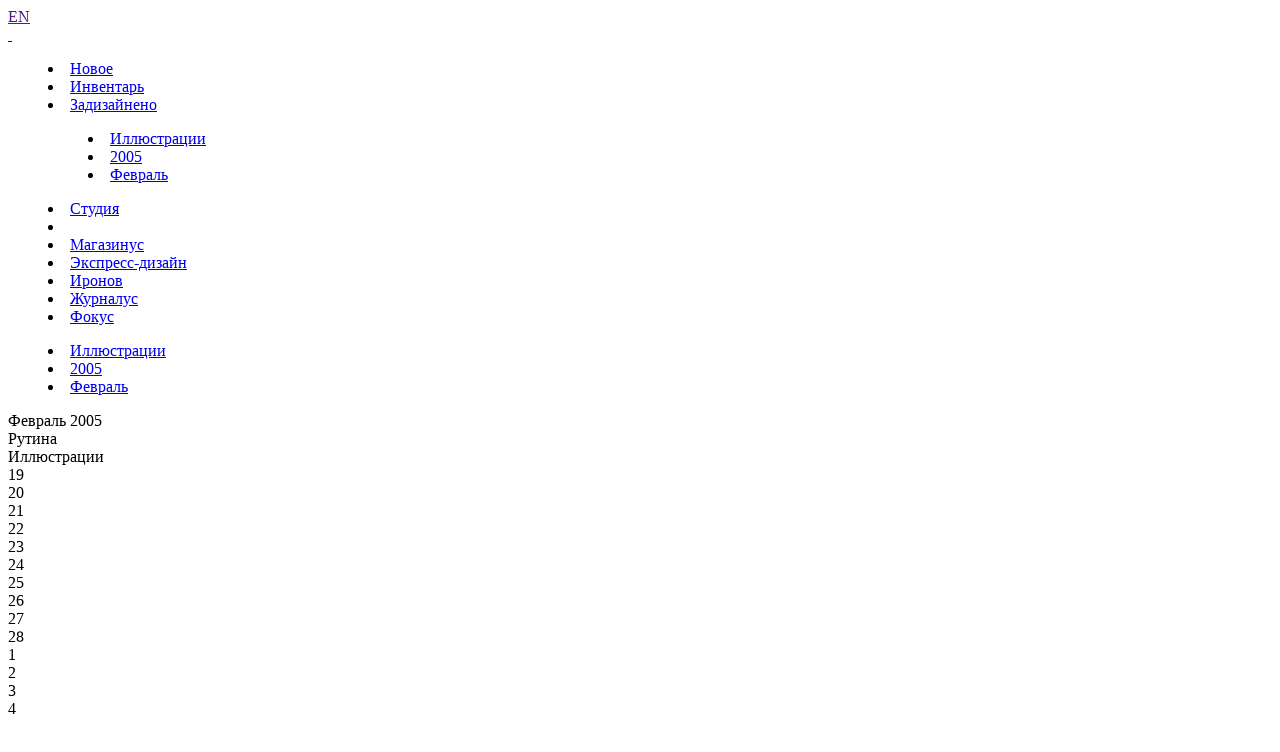

--- FILE ---
content_type: text/html; charset=UTF-8
request_url: https://www.artlebedev.ru/everything/illustrations/2005/02/27/
body_size: 4022
content:
<!DOCTYPE html>
<!-- Copyright (c) Art. Lebedev Studio | http://www.artlebedev.ru/ -->
<html lang="RU" class="lang-ru no-js">
<head>
<title>Иллюстрации за 27.02.2005</title>
<meta charset="utf-8" />
<meta name="viewport" content="width=device-width, initial-scale=1.0" />
<meta http-equiv="X-UA-Compatible" content="IE=edge" />
<meta name="theme-color" content="#4149f2">
<meta property="og:title" content="Иллюстрации за 27.02.2005" />
<meta name="twitter:title" content="Иллюстрации за 27.02.2005" />
<meta name="title" content="Иллюстрации за 27.02.2005">
<meta property="og:image" content="https://img.artlebedev.ru/everything/illustrations/i/1584ed6f3a1a6530.jpg" />
<meta name="twitter:image" content="https://img.artlebedev.ru/everything/illustrations/i/1584ed6f3a1a6530.jpg" />
<meta name="twitter:card" content="summary_large_image" />
<link rel="mask-icon" href="https://img.artlebedev.ru/icons/pin-safari.svg" color="#ed462f" />
<link rel="shortcut icon" href="https://img.artlebedev.ru/icons/favicon-set.ico" />
<link rel="alternate" type="application/rss+xml" title="RSS" href="https://www.artlebedev.ru/news.rdf" />
<link rel="apple-touch-icon" href="https://img.artlebedev.ru/icons/touch-icon-iphone.png" />
<link rel="apple-touch-icon" sizes="76x76" href="https://img.artlebedev.ru/icons/touch-icon-ipad.png" />
<link rel="apple-touch-icon" sizes="120x120" href="https://img.artlebedev.ru/icons/touch-icon-iphone-retina.png" />
<link rel="apple-touch-icon" sizes="152x152" href="https://img.artlebedev.ru/icons/touch-icon-ipad-retina.png" />
<link rel="image_src" href="https://img.artlebedev.ru/everything/illustrations/i/1584ed6f3a1a6530.jpg" />
<link rel="stylesheet" type="text/css" href="https://img.artlebedev.ru/svalka/header-2016/v2/rev_1768237063/main.min.css" />
<link rel="stylesheet" type="text/css" href="/svalka/header-2016/v2/modules/worker-popup/css.css?1615418575" />
<link rel="stylesheet" type="text/css" crossorigin="" href="https://login.artlebedev.ru/assets/index.css" />
<script src="https://img.artlebedev.ru/svalka/header-2016/v2/rev_1768842332/main.min.js"></script>
<script src="https://img.artlebedev.ru/svalka/header-2016/v2/src/vue-resource.min.js"></script>
<script type="module" crossorigin="" src="https://login.artlebedev.ru/assets/index.js"></script>
</head>
<body class="header-2021 with-submenu">
<div class="als-body-wrap">
<div class="als-header-2021-padding"></div>
<div class="als-header-wrap-2021-outer"><div class="als-header-wrap-2021" id="als-header-wrap-2021">
<div class="als-header-wrap-2021-inner">
<div class="als-header-2021-mobile-trigger"></div>
<div class="als-header-2021-logo-container">
<div class="als-header-2023-logo" data-lang="RU"><a href="/"></a></div>
</div>
<div class="als-header-2021-buttons">
<a class="als-header-2021-nav-item-lang als-header-2021-nav-item" href="">EN</a>
<div class="als-header-2021-buttons-right">
<div class="site-als-login-button"><div id="als-login-button"></div></div><a href="/search/" class="als-header-2021-nav-item als-header-2021-buttons-search" data-toggle="als-search">&nbsp;</a>
</div>
</div>
<div class="als-header-2021-bottom">
<div class="als-header-2021-nav"><div class="als-header-2021-nav-scroll-container"><div class="als-header-2021-nav-container"><div class="als-header-2021-nav-wrapper">
<menu class="clearfix with-padding"><li><a class="als-header-2021-nav-item" href="/">Новое</a></li><li><a class="als-header-2021-nav-item" href="/tools/">Инвентарь</a></li><li class="active"><a id="menu-works" class="als-header-2021-nav-item" href="/everything/">Задизайнено</a><menu class="main-menu-submenu-2021"><li><a class="als-header-2021-nav-item" href="/everything/illustrations/">Иллюстрации</a></li><li><a class="als-header-2021-nav-item" href="/everything/illustrations/2005/">2005</a></li><li><a class="als-header-2021-nav-item" href="/everything/illustrations/2005/02/">Февраль</a></li></menu></li><li><a class="als-header-2021-nav-item" href="/studio/">Студия</a></li><li><div class="divider"></div></li><li><a class="als-header-2021-nav-item" href="https://store.artlebedev.ru/">Магазинус</a></li><li><a class="als-header-2021-nav-item" href="/express-design/"><nobr>Экспресс-дизайн</nobr></a></li><li><a class="als-header-2021-nav-item" href="https://ironov.artlebedev.ru/?utm_source=studio&utm_medium=main&utm_campaign=menu">Иронов</a></li><li><a class="als-header-2021-nav-item" href="https://zhurnalus.artlebedev.ru">Журналус</a></li><li><a class="als-header-2021-nav-item" href="https://fokus.artlebedev.ru/">Фокус</a></li></menu>
</div></div></div></div>
</div>
<div class="submenu-tablet-2021-wrapper"><menu class="submenu-tablet-2021">
<li><a href="/everything/illustrations/">Иллюстрации</a></li>
<li><a href="/everything/illustrations/2005/">2005</a></li>
<li><a href="/everything/illustrations/2005/02/">Февраль</a></li>
</menu></div>
</div>
</div></div>
<script>alsHeader2021.init()</script>
<div class="als-content-wrap" data-als-search="wrapper">
<div class="als-text everyday-rubric-container">	<div class="everyday-page-day">
<div id="everyday-calendar-state"></div>
<div id="calendar"></div>
<div id="everyday-calendar-top" class="everyday-calendar-top">
<div class="everyday-calendar everyday-calendar-bottom-cnt-2 everyday-calendar-top-cnt-2">
<div class="everyday-calendar-titles">
<div class="item everyday-calendar-titles-date">Февраль 2005</div>
<div class="item">Рутина</div>
<div class="item">Иллюстрации</div>
</div>
<div class="everyday-calendar-rows-wrapper-container">
<div class="everyday-calendar-rows-wrapper">
<div class="everyday-calendar-rows-wrapper-inner">
<div class="everyday-calendar-row everyday-calendar-row-dates"><div class="everyday-calendar-cell everyday-calendar-cell-dt everyday-calendar-cell-dt-weekend">19</div><div class="everyday-calendar-cell everyday-calendar-cell-dt everyday-calendar-cell-dt-weekend">20</div><div class="everyday-calendar-cell everyday-calendar-cell-dt">21</div><div class="everyday-calendar-cell everyday-calendar-cell-dt">22</div><div class="everyday-calendar-cell everyday-calendar-cell-dt">23</div><div class="everyday-calendar-cell everyday-calendar-cell-dt">24</div><div class="everyday-calendar-cell everyday-calendar-cell-dt">25</div><div class="everyday-calendar-cell everyday-calendar-cell-dt everyday-calendar-cell-dt-weekend">26</div><div class="everyday-calendar-cell everyday-calendar-cell-dt everyday-calendar-cell-dt-weekend">27</div><div class="everyday-calendar-cell everyday-calendar-cell-dt">28</div><div class="everyday-calendar-cell everyday-calendar-cell-dt">1</div><div class="everyday-calendar-cell everyday-calendar-cell-dt">2</div><div class="everyday-calendar-cell everyday-calendar-cell-dt">3</div><div class="everyday-calendar-cell everyday-calendar-cell-dt">4</div><div class="everyday-calendar-cell everyday-calendar-cell-dt everyday-calendar-cell-dt-weekend">5</div><div class="everyday-calendar-cell everyday-calendar-cell-dt everyday-calendar-cell-dt-weekend">6</div></div>
<div class="everyday-calendar-row">
<div class="everyday-calendar-cell"><a href="/everything/routine/2005/02/19/"><img src="https://img.artlebedev.ru/everything/routine/t/7c0f3a464153a47d.jpg" /></a></div><div class="everyday-calendar-cell"><a href="/everything/routine/2005/02/20/"><img src="https://img.artlebedev.ru/everything/routine/t/2a58e21f177ed317.gif" /></a></div><div class="everyday-calendar-cell"><a href="/everything/routine/2005/02/21/"><img src="https://img.artlebedev.ru/everything/routine/t/118d5b82614fa870.jpg" /></a></div><div class="everyday-calendar-cell"><a href="/everything/routine/2005/02/22/"><img src="https://img.artlebedev.ru/everything/routine/t/07d3019a56fd8620.jpg" /></a></div><div class="everyday-calendar-cell"><a href="/everything/routine/2005/02/23/"><img src="https://img.artlebedev.ru/everything/routine/t/2697adb2208b4da2.gif" /></a></div><div class="everyday-calendar-cell"><a href="/everything/routine/2005/02/24/"><img src="https://img.artlebedev.ru/everything/routine/t/365fbf1c7613c441.gif" /></a></div><div class="everyday-calendar-cell"><a href="/everything/routine/2005/02/25/"><img src="https://img.artlebedev.ru/everything/routine/t/2fffaf9f4e9d00d1.jpg" /></a></div><div class="everyday-calendar-cell"><a href="/everything/routine/2005/02/26/"><img src="https://img.artlebedev.ru/everything/routine/t/6a59538749fd95f7.jpg" /></a></div><div class="everyday-calendar-cell"><a href="/everything/routine/2005/02/27/"><img src="https://img.artlebedev.ru/everything/routine/t/321fbf754e3e27a2.jpg" /></a></div><div class="everyday-calendar-cell"><a href="/everything/routine/2005/02/28/"><img src="https://img.artlebedev.ru/everything/routine/t/6b82279179f63622.jpg" /></a></div><div class="everyday-calendar-cell"><a href="/everything/routine/2005/03/01/"><img src="https://img.artlebedev.ru/everything/routine/t/4239e0bb39a2fe56.jpg" /></a></div><div class="everyday-calendar-cell"><a href="/everything/routine/2005/03/02/"><img src="https://img.artlebedev.ru/everything/routine/t/3523375376124c12.jpg" /></a></div><div class="everyday-calendar-cell"><a href="/everything/routine/2005/03/03/"><img src="https://img.artlebedev.ru/everything/routine/t/650873296501c3e0.jpg" /></a></div><div class="everyday-calendar-cell"><a href="/everything/routine/2005/03/04/"><img src="https://img.artlebedev.ru/everything/routine/t/0643ca8f2635b7de.jpg" /></a></div><div class="everyday-calendar-cell"><a href="/everything/routine/2005/03/05/"><img src="https://img.artlebedev.ru/everything/routine/t/16019f2a494e66e8.jpg" /></a></div><div class="everyday-calendar-cell"><a href="/everything/routine/2005/03/06/"><img src="https://img.artlebedev.ru/everything/routine/t/080e2a9954b92c59.jpg" /></a></div>
</div>
<div class="everyday-calendar-row everyday-calendar-row-current">
<div class="everyday-calendar-cell"><a href="/everything/illustrations/2005/02/19/"><img src="https://img.artlebedev.ru/everything/illustrations/t/7a18b1f022839132.jpg" /></a></div><div class="everyday-calendar-cell"><a href="/everything/illustrations/2005/02/20/"><img src="https://img.artlebedev.ru/everything/illustrations/t/2213abd35bc8d895.jpg" /></a></div><div class="everyday-calendar-cell"><a href="/everything/illustrations/2005/02/21/"><img src="https://img.artlebedev.ru/everything/illustrations/t/118b53283f1a73f8.jpg" /></a></div><div class="everyday-calendar-cell"><a href="/everything/illustrations/2005/02/22/"><img src="https://img.artlebedev.ru/everything/illustrations/t/2762971e363c8104.jpg" /></a></div><div class="everyday-calendar-cell"><a href="/everything/illustrations/2005/02/23/"><img src="https://img.artlebedev.ru/everything/illustrations/t/690a37d9611cfd98.jpg" /></a></div><div class="everyday-calendar-cell"><a href="/everything/illustrations/2005/02/24/"><img src="https://img.artlebedev.ru/everything/illustrations/t/5787293c4ce80db1.jpg" /></a></div><div class="everyday-calendar-cell"><a href="/everything/illustrations/2005/02/25/"><img src="https://img.artlebedev.ru/everything/illustrations/t/543467a45f1b0614.jpg" /></a></div><div class="everyday-calendar-cell"><a href="/everything/illustrations/2005/02/26/"><img src="https://img.artlebedev.ru/everything/illustrations/t/2778011f310faf7b.jpg" /></a></div><div class="everyday-calendar-cell everyday-calendar-cell-current"><img src="https://img.artlebedev.ru/everything/illustrations/t/1584ed6f3a1a6530.jpg" /></div><div class="everyday-calendar-cell"><a href="/everything/illustrations/2005/02/28/"><img src="https://img.artlebedev.ru/everything/illustrations/t/6cd7b0e631bc6b85.jpg" /></a></div><div class="everyday-calendar-cell"><a href="/everything/illustrations/2005/03/01/"><img src="https://img.artlebedev.ru/everything/illustrations/t/5dd255ee5933a0ae.jpg" /></a></div><div class="everyday-calendar-cell"><a href="/everything/illustrations/2005/03/02/"><img src="https://img.artlebedev.ru/everything/illustrations/t/1f52a82434c52d8d.jpg" /></a></div><div class="everyday-calendar-cell"><a href="/everything/illustrations/2005/03/03/"><img src="https://img.artlebedev.ru/everything/illustrations/t/29a14bf3778ade7f.jpg" /></a></div><div class="everyday-calendar-cell"><a href="/everything/illustrations/2005/03/04/"><img src="https://img.artlebedev.ru/everything/illustrations/t/4161f8865464b488.jpg" /></a></div><div class="everyday-calendar-cell"><a href="/everything/illustrations/2005/03/05/"><img src="https://img.artlebedev.ru/everything/illustrations/t/2190acb166d1a6d0.jpg" /></a></div><div class="everyday-calendar-cell"><a href="/everything/illustrations/2005/03/06/"><img src="https://img.artlebedev.ru/everything/illustrations/t/7d55f4db04ffbe62.jpg" /></a></div>
</div>
</div>
</div>
</div>
<div class="everyday-calendar-nav"><div class="item"><div class="everyday-calendar-cell everyday-calendar-cell-nav">&nbsp;</div><div class="everyday-calendar-cell everyday-calendar-cell-nav"><a id="als-nav-up" data-key-nav-hash="#calendar" href="/everything/routine/2005/02/27/"><span>&uarr;</span></a></div></div><div class="item"><div class="everyday-calendar-cell everyday-calendar-cell-nav">&nbsp;</div><div class="everyday-calendar-cell everyday-calendar-cell-nav"><a id="als-nav-left" data-key-nav-hash="#calendar" href="/everything/illustrations/2005/02/26/"><span>&larr;</span></a></div><div class="everyday-calendar-cell everyday-calendar-cell-nav"><span class="ctrl-replace-alt">Ctrl</span></div><div class="everyday-calendar-cell everyday-calendar-cell-nav"><a id="als-nav-right" data-key-nav-hash="#calendar" href="/everything/illustrations/2005/02/28/"><span>&rarr;</span></a></div></div></div>
</div>
</div>
<div class="everiday-page-content">
<div class="everiday-page-content-image"><a href="/everything/illustrations/2005/02/28/"><img src="https://img.artlebedev.ru/everything/illustrations/i/1584ed6f3a1a6530.jpg" /></a></div>
<div class="als-text-container">
<p>&laquo;Тяжелая дубина&raquo;. Для игры &laquo;Небожители&raquo;.</p>
<span class="worker-container" data-nick="olegti">Олег Тищенков</span>
</div>
</div>
<div id="everyday-calendar-bottom" class="everyday-calendar-bottom"></div>
</div>
<script>everyday.calendarInit()</script>
</div>
</div>
<div class="als-footer-wrap" data-als-search="footer">
<footer class="main-footer als-footer-wrap">
<div class="likes no_print">
<link rel="stylesheet" type="text/css" href="https://img.artlebedev.ru/svalka/header-2016/v2/modules/sh/sh-v2.css" />
<div id="sh-likes"></div>
<script src="https://img.artlebedev.ru/svalka/header-2016/v2/modules/sh/sh-with-code-v2.min.js" async></script>
</div>
<div class="als-footer-v2">
© 1995–2026 <a href="/">Студия Артемия Лебедева</a><br />
<div class="als-footer-v2-links">
<a href="mailto:mailbox@artlebedev.ru">mailbox@artlebedev.ru</a>, <a href="/studio/location/">адреса и телефоны</a>
</div>
</div>
</footer>
</div>
</div>
<script src="https://metricus.artlebedev.ru/init.js" async></script>
<noscript><img src="//metricus.artlebedev.ru/dot.gif" style="position:absolute; left:-9999px;" alt="" /></noscript>
<script>
(function(){
window.ldfdr = window.ldfdr || {};
(function(d, s, ss, fs){
fs = d.getElementsByTagName(s)[0];
function ce(src){
var cs = d.createElement(s);
cs.src = src;
setTimeout(function(){fs.parentNode.insertBefore(cs,fs)}, 1);
}
ce(ss);
})(document, 'script', 'https://sc.lfeeder.com/lftracker_v1_DzLR5a59BWnaBoQ2.js');
})();
</script>
<script> (function(){ window.ldfdr = window.ldfdr || {}; (function(d, s, ss, fs){ fs = d.getElementsByTagName(s)[0]; function ce(src){ var cs = d.createElement(s); cs.src = src; setTimeout(function(){fs.parentNode.insertBefore(cs,fs)}, 1); } ce(ss); })(document, 'script', 'https://sc.lfeeder.com/lftracker_v1_kn9Eq4RDm3K8RlvP.js'); })(); </script>
<!-- Google Tag Manager -->
<script>(function(w,d,s,l,i){w[l]=w[l]||[];w[l].push({'gtm.start':
new Date().getTime(),event:'gtm.js'});var f=d.getElementsByTagName(s)[0],
j=d.createElement(s),dl=l!='dataLayer'?'&l='+l:'';j.async=true;j.src=
'https://www.googletagmanager.com/gtm.js?id='+i+dl;f.parentNode.insertBefore(j,f);
})(window,document,'script','dataLayer','GTM-PB9DFL3');</script>
<!-- End Google Tag Manager -->
<!-- Google Tag Manager (noscript) -->
<noscript><iframe src="https://www.googletagmanager.com/ns.html?id=GTM-PB9DFL3"
height="0" width="0" style="display:none;visibility:hidden"></iframe></noscript>
<!-- End Google Tag Manager (noscript) -->
<div class="als-expressform-open" id="als-expressform-open">
<div class="als-expressform-open-bg"></div>
<div class="als-expressform-open-text">Заказать дизайн...</div>
</div>
<div id="als-login-forms"></div>
</body>
</html>
